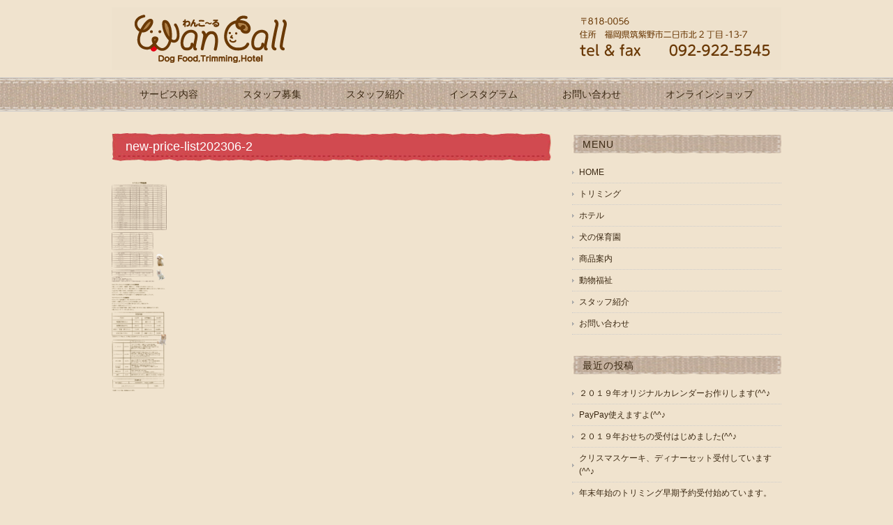

--- FILE ---
content_type: text/html; charset=UTF-8
request_url: https://wan-call.com/trimming/new-price-list202306-2/
body_size: 12027
content:



<!DOCTYPE html>
<html>
<head>
<title>new-price-list202306-2 | WanCallは、トリミング、室内ドッグラン付きのペットホテル、自然食フー ド・オヤツ販売を行っており、 大切な愛犬の心と体の健康を真剣に追及している筑紫野市のペットサロンです。 - WanCallは、トリミング、室内ドッグラン付きのペットホテル、自然食フー ド・オヤツ販売を行っており、 大切な愛犬の心と体の健康を真剣に追及している筑紫野市のペットサロンです。</title>
<meta charset="utf-8">
<meta name="viewport" content="width=device-width, initial-scale=1.0">
<meta name="description" content="new-price-list202306-2 | WanCallは、トリミング、室内ドッグラン付きのペットホテル、自然食フー ド・オヤツ販売を行っており、 大切な愛犬の心と体の健康を真剣に追及している筑紫野市のペットサロンです。 - 愛犬のための自然食ペットフードマルシェ" />
<link rel="stylesheet" href="https://wan-call.com/wp-content/themes/double2chocolate/responsive.css" type="text/css" media="screen, print" />
<link rel="stylesheet" href="https://wan-call.com/wp-content/themes/double2chocolate/style.css" type="text/css" media="screen, print" />
<link rel="alternate" type="application/atom+xml" title="WanCallは、トリミング、室内ドッグラン付きのペットホテル、自然食フー ド・オヤツ販売を行っており、 大切な愛犬の心と体の健康を真剣に追及している筑紫野市のペットサロンです。 Atom Feed" href="https://wan-call.com/feed/atom/" />
<link rel="alternate" type="application/rss+xml" title="WanCallは、トリミング、室内ドッグラン付きのペットホテル、自然食フー ド・オヤツ販売を行っており、 大切な愛犬の心と体の健康を真剣に追及している筑紫野市のペットサロンです。 RSS Feed" href="https://wan-call.com/feed/" />
<!--[if lt IE 9]>
<script src="https://html5shiv.googlecode.com/svn/trunk/html5.js"></script>
<![endif]-->
	<style>img:is([sizes="auto" i], [sizes^="auto," i]) { contain-intrinsic-size: 3000px 1500px }</style>
	
		<!-- All in One SEO 4.8.2 - aioseo.com -->
	<meta name="robots" content="max-image-preview:large" />
	<link rel="canonical" href="https://wan-call.com/trimming/new-price-list202306-2/" />
	<meta name="generator" content="All in One SEO (AIOSEO) 4.8.2" />
		<meta property="og:locale" content="ja_JP" />
		<meta property="og:site_name" content="WanCallは、トリミング、室内ドッグラン付きのペットホテル、自然食フー ド・オヤツ販売を行っており、 大切な愛犬の心と体の健康を真剣に追及している筑紫野市のペットサロンです。 | 愛犬のための自然食ペットフードマルシェ" />
		<meta property="og:type" content="article" />
		<meta property="og:title" content="new-price-list202306-2 | WanCallは、トリミング、室内ドッグラン付きのペットホテル、自然食フー ド・オヤツ販売を行っており、 大切な愛犬の心と体の健康を真剣に追及している筑紫野市のペットサロンです。" />
		<meta property="og:url" content="https://wan-call.com/trimming/new-price-list202306-2/" />
		<meta property="article:published_time" content="2023-06-14T09:19:37+00:00" />
		<meta property="article:modified_time" content="2023-06-14T09:19:37+00:00" />
		<meta name="twitter:card" content="summary" />
		<meta name="twitter:title" content="new-price-list202306-2 | WanCallは、トリミング、室内ドッグラン付きのペットホテル、自然食フー ド・オヤツ販売を行っており、 大切な愛犬の心と体の健康を真剣に追及している筑紫野市のペットサロンです。" />
		<script type="application/ld+json" class="aioseo-schema">
			{"@context":"https:\/\/schema.org","@graph":[{"@type":"BreadcrumbList","@id":"https:\/\/wan-call.com\/trimming\/new-price-list202306-2\/#breadcrumblist","itemListElement":[{"@type":"ListItem","@id":"https:\/\/wan-call.com\/#listItem","position":1,"name":"\u5bb6","item":"https:\/\/wan-call.com\/","nextItem":{"@type":"ListItem","@id":"https:\/\/wan-call.com\/trimming\/new-price-list202306-2\/#listItem","name":"new-price-list202306-2"}},{"@type":"ListItem","@id":"https:\/\/wan-call.com\/trimming\/new-price-list202306-2\/#listItem","position":2,"name":"new-price-list202306-2","previousItem":{"@type":"ListItem","@id":"https:\/\/wan-call.com\/#listItem","name":"\u5bb6"}}]},{"@type":"ItemPage","@id":"https:\/\/wan-call.com\/trimming\/new-price-list202306-2\/#itempage","url":"https:\/\/wan-call.com\/trimming\/new-price-list202306-2\/","name":"new-price-list202306-2 | WanCall\u306f\u3001\u30c8\u30ea\u30df\u30f3\u30b0\u3001\u5ba4\u5185\u30c9\u30c3\u30b0\u30e9\u30f3\u4ed8\u304d\u306e\u30da\u30c3\u30c8\u30db\u30c6\u30eb\u3001\u81ea\u7136\u98df\u30d5\u30fc \u30c9\u30fb\u30aa\u30e4\u30c4\u8ca9\u58f2\u3092\u884c\u3063\u3066\u304a\u308a\u3001 \u5927\u5207\u306a\u611b\u72ac\u306e\u5fc3\u3068\u4f53\u306e\u5065\u5eb7\u3092\u771f\u5263\u306b\u8ffd\u53ca\u3057\u3066\u3044\u308b\u7b51\u7d2b\u91ce\u5e02\u306e\u30da\u30c3\u30c8\u30b5\u30ed\u30f3\u3067\u3059\u3002","inLanguage":"ja","isPartOf":{"@id":"https:\/\/wan-call.com\/#website"},"breadcrumb":{"@id":"https:\/\/wan-call.com\/trimming\/new-price-list202306-2\/#breadcrumblist"},"author":{"@id":"https:\/\/wan-call.com\/blog\/author\/wanwakj59412\/#author"},"creator":{"@id":"https:\/\/wan-call.com\/blog\/author\/wanwakj59412\/#author"},"datePublished":"2023-06-14T18:19:37+09:00","dateModified":"2023-06-14T18:19:37+09:00"},{"@type":"Organization","@id":"https:\/\/wan-call.com\/#organization","name":"WanCall\u306f\u3001\u30c8\u30ea\u30df\u30f3\u30b0\u3001\u5ba4\u5185\u30c9\u30c3\u30b0\u30e9\u30f3\u4ed8\u304d\u306e\u30da\u30c3\u30c8\u30db\u30c6\u30eb\u3001\u81ea\u7136\u98df\u30d5\u30fc \u30c9\u30fb\u30aa\u30e4\u30c4\u8ca9\u58f2\u3092\u884c\u3063\u3066\u304a\u308a\u3001 \u5927\u5207\u306a\u611b\u72ac\u306e\u5fc3\u3068\u4f53\u306e\u5065\u5eb7\u3092\u771f\u5263\u306b\u8ffd\u53ca\u3057\u3066\u3044\u308b\u7b51\u7d2b\u91ce\u5e02\u306e\u30da\u30c3\u30c8\u30b5\u30ed\u30f3\u3067\u3059\u3002","description":"\u611b\u72ac\u306e\u305f\u3081\u306e\u81ea\u7136\u98df\u30da\u30c3\u30c8\u30d5\u30fc\u30c9\u30de\u30eb\u30b7\u30a7","url":"https:\/\/wan-call.com\/"},{"@type":"Person","@id":"https:\/\/wan-call.com\/blog\/author\/wanwakj59412\/#author","url":"https:\/\/wan-call.com\/blog\/author\/wanwakj59412\/","name":"wanwakj59412-","image":{"@type":"ImageObject","@id":"https:\/\/wan-call.com\/trimming\/new-price-list202306-2\/#authorImage","url":"https:\/\/secure.gravatar.com\/avatar\/444bc3aa579eb293bddec14650955264fef54b8cda6b31a050509de1b5d64edf?s=96&d=mm&r=g","width":96,"height":96,"caption":"wanwakj59412-"}},{"@type":"WebSite","@id":"https:\/\/wan-call.com\/#website","url":"https:\/\/wan-call.com\/","name":"WanCall\u306f\u3001\u30c8\u30ea\u30df\u30f3\u30b0\u3001\u5ba4\u5185\u30c9\u30c3\u30b0\u30e9\u30f3\u4ed8\u304d\u306e\u30da\u30c3\u30c8\u30db\u30c6\u30eb\u3001\u81ea\u7136\u98df\u30d5\u30fc \u30c9\u30fb\u30aa\u30e4\u30c4\u8ca9\u58f2\u3092\u884c\u3063\u3066\u304a\u308a\u3001 \u5927\u5207\u306a\u611b\u72ac\u306e\u5fc3\u3068\u4f53\u306e\u5065\u5eb7\u3092\u771f\u5263\u306b\u8ffd\u53ca\u3057\u3066\u3044\u308b\u7b51\u7d2b\u91ce\u5e02\u306e\u30da\u30c3\u30c8\u30b5\u30ed\u30f3\u3067\u3059\u3002","description":"\u611b\u72ac\u306e\u305f\u3081\u306e\u81ea\u7136\u98df\u30da\u30c3\u30c8\u30d5\u30fc\u30c9\u30de\u30eb\u30b7\u30a7","inLanguage":"ja","publisher":{"@id":"https:\/\/wan-call.com\/#organization"}}]}
		</script>
		<!-- All in One SEO -->

<link rel='dns-prefetch' href='//ajax.googleapis.com' />
<link rel='dns-prefetch' href='//fonts.googleapis.com' />
<script type="text/javascript">
/* <![CDATA[ */
window._wpemojiSettings = {"baseUrl":"https:\/\/s.w.org\/images\/core\/emoji\/16.0.1\/72x72\/","ext":".png","svgUrl":"https:\/\/s.w.org\/images\/core\/emoji\/16.0.1\/svg\/","svgExt":".svg","source":{"concatemoji":"https:\/\/wan-call.com\/wp-includes\/js\/wp-emoji-release.min.js?ver=12a4653f86691080b5c40b027d97563e"}};
/*! This file is auto-generated */
!function(s,n){var o,i,e;function c(e){try{var t={supportTests:e,timestamp:(new Date).valueOf()};sessionStorage.setItem(o,JSON.stringify(t))}catch(e){}}function p(e,t,n){e.clearRect(0,0,e.canvas.width,e.canvas.height),e.fillText(t,0,0);var t=new Uint32Array(e.getImageData(0,0,e.canvas.width,e.canvas.height).data),a=(e.clearRect(0,0,e.canvas.width,e.canvas.height),e.fillText(n,0,0),new Uint32Array(e.getImageData(0,0,e.canvas.width,e.canvas.height).data));return t.every(function(e,t){return e===a[t]})}function u(e,t){e.clearRect(0,0,e.canvas.width,e.canvas.height),e.fillText(t,0,0);for(var n=e.getImageData(16,16,1,1),a=0;a<n.data.length;a++)if(0!==n.data[a])return!1;return!0}function f(e,t,n,a){switch(t){case"flag":return n(e,"\ud83c\udff3\ufe0f\u200d\u26a7\ufe0f","\ud83c\udff3\ufe0f\u200b\u26a7\ufe0f")?!1:!n(e,"\ud83c\udde8\ud83c\uddf6","\ud83c\udde8\u200b\ud83c\uddf6")&&!n(e,"\ud83c\udff4\udb40\udc67\udb40\udc62\udb40\udc65\udb40\udc6e\udb40\udc67\udb40\udc7f","\ud83c\udff4\u200b\udb40\udc67\u200b\udb40\udc62\u200b\udb40\udc65\u200b\udb40\udc6e\u200b\udb40\udc67\u200b\udb40\udc7f");case"emoji":return!a(e,"\ud83e\udedf")}return!1}function g(e,t,n,a){var r="undefined"!=typeof WorkerGlobalScope&&self instanceof WorkerGlobalScope?new OffscreenCanvas(300,150):s.createElement("canvas"),o=r.getContext("2d",{willReadFrequently:!0}),i=(o.textBaseline="top",o.font="600 32px Arial",{});return e.forEach(function(e){i[e]=t(o,e,n,a)}),i}function t(e){var t=s.createElement("script");t.src=e,t.defer=!0,s.head.appendChild(t)}"undefined"!=typeof Promise&&(o="wpEmojiSettingsSupports",i=["flag","emoji"],n.supports={everything:!0,everythingExceptFlag:!0},e=new Promise(function(e){s.addEventListener("DOMContentLoaded",e,{once:!0})}),new Promise(function(t){var n=function(){try{var e=JSON.parse(sessionStorage.getItem(o));if("object"==typeof e&&"number"==typeof e.timestamp&&(new Date).valueOf()<e.timestamp+604800&&"object"==typeof e.supportTests)return e.supportTests}catch(e){}return null}();if(!n){if("undefined"!=typeof Worker&&"undefined"!=typeof OffscreenCanvas&&"undefined"!=typeof URL&&URL.createObjectURL&&"undefined"!=typeof Blob)try{var e="postMessage("+g.toString()+"("+[JSON.stringify(i),f.toString(),p.toString(),u.toString()].join(",")+"));",a=new Blob([e],{type:"text/javascript"}),r=new Worker(URL.createObjectURL(a),{name:"wpTestEmojiSupports"});return void(r.onmessage=function(e){c(n=e.data),r.terminate(),t(n)})}catch(e){}c(n=g(i,f,p,u))}t(n)}).then(function(e){for(var t in e)n.supports[t]=e[t],n.supports.everything=n.supports.everything&&n.supports[t],"flag"!==t&&(n.supports.everythingExceptFlag=n.supports.everythingExceptFlag&&n.supports[t]);n.supports.everythingExceptFlag=n.supports.everythingExceptFlag&&!n.supports.flag,n.DOMReady=!1,n.readyCallback=function(){n.DOMReady=!0}}).then(function(){return e}).then(function(){var e;n.supports.everything||(n.readyCallback(),(e=n.source||{}).concatemoji?t(e.concatemoji):e.wpemoji&&e.twemoji&&(t(e.twemoji),t(e.wpemoji)))}))}((window,document),window._wpemojiSettings);
/* ]]> */
</script>
<style id='wp-emoji-styles-inline-css' type='text/css'>

	img.wp-smiley, img.emoji {
		display: inline !important;
		border: none !important;
		box-shadow: none !important;
		height: 1em !important;
		width: 1em !important;
		margin: 0 0.07em !important;
		vertical-align: -0.1em !important;
		background: none !important;
		padding: 0 !important;
	}
</style>
<link rel='stylesheet' id='wp-block-library-css' href='https://wan-call.com/wp-includes/css/dist/block-library/style.min.css?ver=12a4653f86691080b5c40b027d97563e' type='text/css' media='all' />
<style id='classic-theme-styles-inline-css' type='text/css'>
/*! This file is auto-generated */
.wp-block-button__link{color:#fff;background-color:#32373c;border-radius:9999px;box-shadow:none;text-decoration:none;padding:calc(.667em + 2px) calc(1.333em + 2px);font-size:1.125em}.wp-block-file__button{background:#32373c;color:#fff;text-decoration:none}
</style>
<style id='global-styles-inline-css' type='text/css'>
:root{--wp--preset--aspect-ratio--square: 1;--wp--preset--aspect-ratio--4-3: 4/3;--wp--preset--aspect-ratio--3-4: 3/4;--wp--preset--aspect-ratio--3-2: 3/2;--wp--preset--aspect-ratio--2-3: 2/3;--wp--preset--aspect-ratio--16-9: 16/9;--wp--preset--aspect-ratio--9-16: 9/16;--wp--preset--color--black: #000000;--wp--preset--color--cyan-bluish-gray: #abb8c3;--wp--preset--color--white: #ffffff;--wp--preset--color--pale-pink: #f78da7;--wp--preset--color--vivid-red: #cf2e2e;--wp--preset--color--luminous-vivid-orange: #ff6900;--wp--preset--color--luminous-vivid-amber: #fcb900;--wp--preset--color--light-green-cyan: #7bdcb5;--wp--preset--color--vivid-green-cyan: #00d084;--wp--preset--color--pale-cyan-blue: #8ed1fc;--wp--preset--color--vivid-cyan-blue: #0693e3;--wp--preset--color--vivid-purple: #9b51e0;--wp--preset--gradient--vivid-cyan-blue-to-vivid-purple: linear-gradient(135deg,rgba(6,147,227,1) 0%,rgb(155,81,224) 100%);--wp--preset--gradient--light-green-cyan-to-vivid-green-cyan: linear-gradient(135deg,rgb(122,220,180) 0%,rgb(0,208,130) 100%);--wp--preset--gradient--luminous-vivid-amber-to-luminous-vivid-orange: linear-gradient(135deg,rgba(252,185,0,1) 0%,rgba(255,105,0,1) 100%);--wp--preset--gradient--luminous-vivid-orange-to-vivid-red: linear-gradient(135deg,rgba(255,105,0,1) 0%,rgb(207,46,46) 100%);--wp--preset--gradient--very-light-gray-to-cyan-bluish-gray: linear-gradient(135deg,rgb(238,238,238) 0%,rgb(169,184,195) 100%);--wp--preset--gradient--cool-to-warm-spectrum: linear-gradient(135deg,rgb(74,234,220) 0%,rgb(151,120,209) 20%,rgb(207,42,186) 40%,rgb(238,44,130) 60%,rgb(251,105,98) 80%,rgb(254,248,76) 100%);--wp--preset--gradient--blush-light-purple: linear-gradient(135deg,rgb(255,206,236) 0%,rgb(152,150,240) 100%);--wp--preset--gradient--blush-bordeaux: linear-gradient(135deg,rgb(254,205,165) 0%,rgb(254,45,45) 50%,rgb(107,0,62) 100%);--wp--preset--gradient--luminous-dusk: linear-gradient(135deg,rgb(255,203,112) 0%,rgb(199,81,192) 50%,rgb(65,88,208) 100%);--wp--preset--gradient--pale-ocean: linear-gradient(135deg,rgb(255,245,203) 0%,rgb(182,227,212) 50%,rgb(51,167,181) 100%);--wp--preset--gradient--electric-grass: linear-gradient(135deg,rgb(202,248,128) 0%,rgb(113,206,126) 100%);--wp--preset--gradient--midnight: linear-gradient(135deg,rgb(2,3,129) 0%,rgb(40,116,252) 100%);--wp--preset--font-size--small: 13px;--wp--preset--font-size--medium: 20px;--wp--preset--font-size--large: 36px;--wp--preset--font-size--x-large: 42px;--wp--preset--spacing--20: 0.44rem;--wp--preset--spacing--30: 0.67rem;--wp--preset--spacing--40: 1rem;--wp--preset--spacing--50: 1.5rem;--wp--preset--spacing--60: 2.25rem;--wp--preset--spacing--70: 3.38rem;--wp--preset--spacing--80: 5.06rem;--wp--preset--shadow--natural: 6px 6px 9px rgba(0, 0, 0, 0.2);--wp--preset--shadow--deep: 12px 12px 50px rgba(0, 0, 0, 0.4);--wp--preset--shadow--sharp: 6px 6px 0px rgba(0, 0, 0, 0.2);--wp--preset--shadow--outlined: 6px 6px 0px -3px rgba(255, 255, 255, 1), 6px 6px rgba(0, 0, 0, 1);--wp--preset--shadow--crisp: 6px 6px 0px rgba(0, 0, 0, 1);}:where(.is-layout-flex){gap: 0.5em;}:where(.is-layout-grid){gap: 0.5em;}body .is-layout-flex{display: flex;}.is-layout-flex{flex-wrap: wrap;align-items: center;}.is-layout-flex > :is(*, div){margin: 0;}body .is-layout-grid{display: grid;}.is-layout-grid > :is(*, div){margin: 0;}:where(.wp-block-columns.is-layout-flex){gap: 2em;}:where(.wp-block-columns.is-layout-grid){gap: 2em;}:where(.wp-block-post-template.is-layout-flex){gap: 1.25em;}:where(.wp-block-post-template.is-layout-grid){gap: 1.25em;}.has-black-color{color: var(--wp--preset--color--black) !important;}.has-cyan-bluish-gray-color{color: var(--wp--preset--color--cyan-bluish-gray) !important;}.has-white-color{color: var(--wp--preset--color--white) !important;}.has-pale-pink-color{color: var(--wp--preset--color--pale-pink) !important;}.has-vivid-red-color{color: var(--wp--preset--color--vivid-red) !important;}.has-luminous-vivid-orange-color{color: var(--wp--preset--color--luminous-vivid-orange) !important;}.has-luminous-vivid-amber-color{color: var(--wp--preset--color--luminous-vivid-amber) !important;}.has-light-green-cyan-color{color: var(--wp--preset--color--light-green-cyan) !important;}.has-vivid-green-cyan-color{color: var(--wp--preset--color--vivid-green-cyan) !important;}.has-pale-cyan-blue-color{color: var(--wp--preset--color--pale-cyan-blue) !important;}.has-vivid-cyan-blue-color{color: var(--wp--preset--color--vivid-cyan-blue) !important;}.has-vivid-purple-color{color: var(--wp--preset--color--vivid-purple) !important;}.has-black-background-color{background-color: var(--wp--preset--color--black) !important;}.has-cyan-bluish-gray-background-color{background-color: var(--wp--preset--color--cyan-bluish-gray) !important;}.has-white-background-color{background-color: var(--wp--preset--color--white) !important;}.has-pale-pink-background-color{background-color: var(--wp--preset--color--pale-pink) !important;}.has-vivid-red-background-color{background-color: var(--wp--preset--color--vivid-red) !important;}.has-luminous-vivid-orange-background-color{background-color: var(--wp--preset--color--luminous-vivid-orange) !important;}.has-luminous-vivid-amber-background-color{background-color: var(--wp--preset--color--luminous-vivid-amber) !important;}.has-light-green-cyan-background-color{background-color: var(--wp--preset--color--light-green-cyan) !important;}.has-vivid-green-cyan-background-color{background-color: var(--wp--preset--color--vivid-green-cyan) !important;}.has-pale-cyan-blue-background-color{background-color: var(--wp--preset--color--pale-cyan-blue) !important;}.has-vivid-cyan-blue-background-color{background-color: var(--wp--preset--color--vivid-cyan-blue) !important;}.has-vivid-purple-background-color{background-color: var(--wp--preset--color--vivid-purple) !important;}.has-black-border-color{border-color: var(--wp--preset--color--black) !important;}.has-cyan-bluish-gray-border-color{border-color: var(--wp--preset--color--cyan-bluish-gray) !important;}.has-white-border-color{border-color: var(--wp--preset--color--white) !important;}.has-pale-pink-border-color{border-color: var(--wp--preset--color--pale-pink) !important;}.has-vivid-red-border-color{border-color: var(--wp--preset--color--vivid-red) !important;}.has-luminous-vivid-orange-border-color{border-color: var(--wp--preset--color--luminous-vivid-orange) !important;}.has-luminous-vivid-amber-border-color{border-color: var(--wp--preset--color--luminous-vivid-amber) !important;}.has-light-green-cyan-border-color{border-color: var(--wp--preset--color--light-green-cyan) !important;}.has-vivid-green-cyan-border-color{border-color: var(--wp--preset--color--vivid-green-cyan) !important;}.has-pale-cyan-blue-border-color{border-color: var(--wp--preset--color--pale-cyan-blue) !important;}.has-vivid-cyan-blue-border-color{border-color: var(--wp--preset--color--vivid-cyan-blue) !important;}.has-vivid-purple-border-color{border-color: var(--wp--preset--color--vivid-purple) !important;}.has-vivid-cyan-blue-to-vivid-purple-gradient-background{background: var(--wp--preset--gradient--vivid-cyan-blue-to-vivid-purple) !important;}.has-light-green-cyan-to-vivid-green-cyan-gradient-background{background: var(--wp--preset--gradient--light-green-cyan-to-vivid-green-cyan) !important;}.has-luminous-vivid-amber-to-luminous-vivid-orange-gradient-background{background: var(--wp--preset--gradient--luminous-vivid-amber-to-luminous-vivid-orange) !important;}.has-luminous-vivid-orange-to-vivid-red-gradient-background{background: var(--wp--preset--gradient--luminous-vivid-orange-to-vivid-red) !important;}.has-very-light-gray-to-cyan-bluish-gray-gradient-background{background: var(--wp--preset--gradient--very-light-gray-to-cyan-bluish-gray) !important;}.has-cool-to-warm-spectrum-gradient-background{background: var(--wp--preset--gradient--cool-to-warm-spectrum) !important;}.has-blush-light-purple-gradient-background{background: var(--wp--preset--gradient--blush-light-purple) !important;}.has-blush-bordeaux-gradient-background{background: var(--wp--preset--gradient--blush-bordeaux) !important;}.has-luminous-dusk-gradient-background{background: var(--wp--preset--gradient--luminous-dusk) !important;}.has-pale-ocean-gradient-background{background: var(--wp--preset--gradient--pale-ocean) !important;}.has-electric-grass-gradient-background{background: var(--wp--preset--gradient--electric-grass) !important;}.has-midnight-gradient-background{background: var(--wp--preset--gradient--midnight) !important;}.has-small-font-size{font-size: var(--wp--preset--font-size--small) !important;}.has-medium-font-size{font-size: var(--wp--preset--font-size--medium) !important;}.has-large-font-size{font-size: var(--wp--preset--font-size--large) !important;}.has-x-large-font-size{font-size: var(--wp--preset--font-size--x-large) !important;}
:where(.wp-block-post-template.is-layout-flex){gap: 1.25em;}:where(.wp-block-post-template.is-layout-grid){gap: 1.25em;}
:where(.wp-block-columns.is-layout-flex){gap: 2em;}:where(.wp-block-columns.is-layout-grid){gap: 2em;}
:root :where(.wp-block-pullquote){font-size: 1.5em;line-height: 1.6;}
</style>
<style id='akismet-widget-style-inline-css' type='text/css'>

			.a-stats {
				--akismet-color-mid-green: #357b49;
				--akismet-color-white: #fff;
				--akismet-color-light-grey: #f6f7f7;

				max-width: 350px;
				width: auto;
			}

			.a-stats * {
				all: unset;
				box-sizing: border-box;
			}

			.a-stats strong {
				font-weight: 600;
			}

			.a-stats a.a-stats__link,
			.a-stats a.a-stats__link:visited,
			.a-stats a.a-stats__link:active {
				background: var(--akismet-color-mid-green);
				border: none;
				box-shadow: none;
				border-radius: 8px;
				color: var(--akismet-color-white);
				cursor: pointer;
				display: block;
				font-family: -apple-system, BlinkMacSystemFont, 'Segoe UI', 'Roboto', 'Oxygen-Sans', 'Ubuntu', 'Cantarell', 'Helvetica Neue', sans-serif;
				font-weight: 500;
				padding: 12px;
				text-align: center;
				text-decoration: none;
				transition: all 0.2s ease;
			}

			/* Extra specificity to deal with TwentyTwentyOne focus style */
			.widget .a-stats a.a-stats__link:focus {
				background: var(--akismet-color-mid-green);
				color: var(--akismet-color-white);
				text-decoration: none;
			}

			.a-stats a.a-stats__link:hover {
				filter: brightness(110%);
				box-shadow: 0 4px 12px rgba(0, 0, 0, 0.06), 0 0 2px rgba(0, 0, 0, 0.16);
			}

			.a-stats .count {
				color: var(--akismet-color-white);
				display: block;
				font-size: 1.5em;
				line-height: 1.4;
				padding: 0 13px;
				white-space: nowrap;
			}
		
</style>
<link rel='stylesheet' id='tablepress-default-css' href='https://wan-call.com/wp-content/tablepress-combined.min.css?ver=20' type='text/css' media='all' />
<link rel='stylesheet' id='mm-compiled-options-mobmenu-css' href='https://wan-call.com/wp-content/uploads/dynamic-mobmenu.css?ver=2.8.7-660' type='text/css' media='all' />
<link rel='stylesheet' id='mm-google-webfont-dosis-css' href='//fonts.googleapis.com/css?family=Dosis%3Ainherit%2C400&#038;subset=latin%2Clatin-ext&#038;ver=6.8.3' type='text/css' media='all' />
<link rel='stylesheet' id='elementor-frontend-css' href='https://wan-call.com/wp-content/plugins/elementor/assets/css/frontend.min.css?ver=3.28.4' type='text/css' media='all' />
<link rel='stylesheet' id='eael-general-css' href='https://wan-call.com/wp-content/plugins/essential-addons-for-elementor-lite/assets/front-end/css/view/general.min.css?ver=6.1.12' type='text/css' media='all' />
<link rel='stylesheet' id='cssmobmenu-icons-css' href='https://wan-call.com/wp-content/plugins/mobile-menu/includes/css/mobmenu-icons.css?ver=12a4653f86691080b5c40b027d97563e' type='text/css' media='all' />
<link rel='stylesheet' id='cssmobmenu-css' href='https://wan-call.com/wp-content/plugins/mobile-menu/includes/css/mobmenu.css?ver=2.8.7' type='text/css' media='all' />
<script type="text/javascript" src="https://ajax.googleapis.com/ajax/libs/jquery/1.7.1/jquery.min.js?ver=1.7.1" id="jquery-js"></script>
<script type="text/javascript" src="https://wan-call.com/wp-content/plugins/mobile-menu/includes/js/mobmenu.js?ver=2.8.7" id="mobmenujs-js"></script>
<link rel="https://api.w.org/" href="https://wan-call.com/wp-json/" /><link rel="alternate" title="JSON" type="application/json" href="https://wan-call.com/wp-json/wp/v2/media/2360" /><link rel="alternate" title="oEmbed (JSON)" type="application/json+oembed" href="https://wan-call.com/wp-json/oembed/1.0/embed?url=https%3A%2F%2Fwan-call.com%2Ftrimming%2Fnew-price-list202306-2%2F" />
<link rel="alternate" title="oEmbed (XML)" type="text/xml+oembed" href="https://wan-call.com/wp-json/oembed/1.0/embed?url=https%3A%2F%2Fwan-call.com%2Ftrimming%2Fnew-price-list202306-2%2F&#038;format=xml" />
<meta name="generator" content="Elementor 3.28.4; features: additional_custom_breakpoints, e_local_google_fonts; settings: css_print_method-external, google_font-enabled, font_display-auto">
			<style>
				.e-con.e-parent:nth-of-type(n+4):not(.e-lazyloaded):not(.e-no-lazyload),
				.e-con.e-parent:nth-of-type(n+4):not(.e-lazyloaded):not(.e-no-lazyload) * {
					background-image: none !important;
				}
				@media screen and (max-height: 1024px) {
					.e-con.e-parent:nth-of-type(n+3):not(.e-lazyloaded):not(.e-no-lazyload),
					.e-con.e-parent:nth-of-type(n+3):not(.e-lazyloaded):not(.e-no-lazyload) * {
						background-image: none !important;
					}
				}
				@media screen and (max-height: 640px) {
					.e-con.e-parent:nth-of-type(n+2):not(.e-lazyloaded):not(.e-no-lazyload),
					.e-con.e-parent:nth-of-type(n+2):not(.e-lazyloaded):not(.e-no-lazyload) * {
						background-image: none !important;
					}
				}
			</style>
			<style type="text/css" id="custom-background-css">
body.custom-background { background-color: #f0e3ce; }
</style>
			<style type="text/css" id="wp-custom-css">
			.cform th {
	font-size: 14px;
	width: 40%; /*変なところで改行される場合はここの数字を変更します。*/
	border-bottom: solid 1px #d6d6d6;
	padding: 10px 0 10px 15px;
	font-weight: normal;
}

.cform td {
	font-size: 14px;
	line-height: 150%;
	border-bottom: solid 1px #d6d6d6;
	padding: 10px 5px;
}

.cform {
	width: 100%;
	margin: auto;
}

.cform [type=submit] {
	display: inline-block;
	font-size: 20px;
	padding: 10px 30px;
	text-decoration: none;
	background: #ff8f00;
	color: #FFF;
	border-bottom: solid 4px #B17C00;
	border-radius: 3px;
}

.cform option,
.cform textarea,
.cform input[type=text],
.cform input[type=email],
.cform input[type=search],
.cform input[type=url] {
	width: 100%;
}

.cform input[type=mwform-tel-field] {
	width: 30%;
}

	
.required-srt {
	font-size: 8pt;
	padding: 5px;
	background: #ce0000;
	color: #fff;
	border-radius: 3px;
	margin-left: 10px;
	vertical-align: middle;
}
		</style>
		<script type="text/javascript" src="https://wan-call.com/wp-content/themes/double2chocolate/jquery/scrolltopcontrol.js"></script>
<script src="https://wan-call.com/wp-content/themes/double2chocolate/jquery/jquery.cycle2.js" type="text/javascript"></script>
<script src="https://wan-call.com/wp-content/themes/double2chocolate/jquery/jquery.cycle2.carousel.js" type="text/javascript"></script>
<script type="text/javascript">
 $().ready(function() {
   $(document).ready(
     function(){
     $("a img").hover(function(){
     $(this).fadeTo(200, 0.8);
     },function(){
     $(this).fadeTo(300, 1.0);
     });
   });
 });
</script>
</head>

<body data-rsssl=1 class="attachment wp-singular attachment-template-default attachmentid-2360 attachment-png custom-background wp-theme-double2chocolate mob-menu-slideout elementor-default elementor-kit-2076">

<!-- ヘッダー -->
<header id="header">

<!-- ヘッダー中身 -->    
<div class="header-inner">

<!-- ロゴ -->
<h1 class="logo">
<a href="https://wan-call.com" title="WanCallは、トリミング、室内ドッグラン付きのペットホテル、自然食フー ド・オヤツ販売を行っており、 大切な愛犬の心と体の健康を真剣に追及している筑紫野市のペットサロンです。"><img src="https://wan-call.com/wp-content/uploads/2015/10/logo2-3.png" alt="WanCallは、トリミング、室内ドッグラン付きのペットホテル、自然食フー ド・オヤツ販売を行っており、 大切な愛犬の心と体の健康を真剣に追及している筑紫野市のペットサロンです。"/></a>
</h1>
<!-- / ロゴ -->

</div>    
<!-- / ヘッダー中身 -->    

</header>
<!-- / ヘッダー -->  
<div class="clear"></div>


<!-- トップナビゲーション -->
<nav id="nav" class="main-navigation" role="navigation">
<div class="menu-topnav-container"><ul id="menu-topnav" class="nav-menu"><li id="menu-item-1900" class="menu-item menu-item-type-custom menu-item-object-custom menu-item-has-children menu-item-1900"><a>サービス内容</a>
<ul class="sub-menu">
	<li id="menu-item-1260" class="menu-item menu-item-type-post_type menu-item-object-page menu-item-1260"><a href="https://wan-call.com/trimming/">トリミング</a></li>
	<li id="menu-item-1259" class="menu-item menu-item-type-post_type menu-item-object-page menu-item-1259"><a href="https://wan-call.com/hotel/">ホテル</a></li>
	<li id="menu-item-1765" class="menu-item menu-item-type-post_type menu-item-object-page menu-item-1765"><a href="https://wan-call.com/hoikuen/">犬の保育園</a></li>
	<li id="menu-item-1257" class="menu-item menu-item-type-post_type menu-item-object-page menu-item-1257"><a href="https://wan-call.com/goods/">商品案内</a></li>
	<li id="menu-item-1973" class="menu-item menu-item-type-post_type menu-item-object-page menu-item-1973"><a href="https://wan-call.com/petsitter/">ペットシッター</a></li>
</ul>
</li>
<li id="menu-item-2027" class="menu-item menu-item-type-post_type menu-item-object-page menu-item-2027"><a href="https://wan-call.com/recruit/">スタッフ募集</a></li>
<li id="menu-item-1814" class="menu-item menu-item-type-post_type menu-item-object-page menu-item-1814"><a href="https://wan-call.com/staff/">スタッフ紹介</a></li>
<li id="menu-item-1905" class="menu-item menu-item-type-custom menu-item-object-custom menu-item-1905"><a target="_blank" href="https://www.instagram.com/wan.call/">インスタグラム</a></li>
<li id="menu-item-1256" class="menu-item menu-item-type-post_type menu-item-object-page menu-item-1256"><a href="https://wan-call.com/contact/">お問い合わせ</a></li>
<li id="menu-item-1972" class="menu-item menu-item-type-custom menu-item-object-custom menu-item-1972"><a target="_blank" href="https://wancall.official.ec/">オンラインショップ</a></li>
</ul></div></nav>

<!-- / トップナビゲーション -->
<div class="clear"></div>  

<!-- 全体warapper -->
<div class="wrapper">

<!-- メインwrap -->
<div id="main">


<!-- コンテンツブロック -->
<div class="row">


<!-- 本文エリア -->
<article class="twothird">


<h2 class="pagetitle">new-price-list202306-2</h2>

<p class="attachment"><a href='https://wan-call.com/wp-content/uploads/2023/06/new-price-list202306-2.png'><img decoding="async" width="79" height="300" src="https://wan-call.com/wp-content/uploads/2023/06/new-price-list202306-2-79x300.png" class="attachment-medium size-medium" alt="" srcset="https://wan-call.com/wp-content/uploads/2023/06/new-price-list202306-2-79x300.png 79w, https://wan-call.com/wp-content/uploads/2023/06/new-price-list202306-2-269x1024.png 269w, https://wan-call.com/wp-content/uploads/2023/06/new-price-list202306-2-403x1536.png 403w, https://wan-call.com/wp-content/uploads/2023/06/new-price-list202306-2-538x2048.png 538w, https://wan-call.com/wp-content/uploads/2023/06/new-price-list202306-2.png 621w" sizes="(max-width: 79px) 100vw, 79px" /></a></p>


</article>
<!-- / 本文エリア -->


<!-- サイドエリア -->
<article class="third">

<!-- サイドバー -->
<div id="sidebar">

<div id="sidebox">
<div id="nav_menu-5" class="widget widget_nav_menu"><div class="sidebar-title">MENU</div><div class="menu-%e3%82%b5%e3%82%a4%e3%83%89%e3%83%a1%e3%83%8b%e3%83%a5%e3%83%bc-container"><ul id="menu-%e3%82%b5%e3%82%a4%e3%83%89%e3%83%a1%e3%83%8b%e3%83%a5%e3%83%bc" class="menu"><li id="menu-item-573" class="menu-item menu-item-type-post_type menu-item-object-page menu-item-home menu-item-573"><a href="https://wan-call.com/">HOME</a></li>
<li id="menu-item-578" class="menu-item menu-item-type-post_type menu-item-object-page menu-item-578"><a href="https://wan-call.com/trimming/">トリミング</a></li>
<li id="menu-item-577" class="menu-item menu-item-type-post_type menu-item-object-page menu-item-577"><a href="https://wan-call.com/hotel/">ホテル</a></li>
<li id="menu-item-1901" class="menu-item menu-item-type-post_type menu-item-object-page menu-item-1901"><a href="https://wan-call.com/hoikuen/">犬の保育園</a></li>
<li id="menu-item-575" class="menu-item menu-item-type-post_type menu-item-object-page menu-item-575"><a href="https://wan-call.com/goods/">商品案内</a></li>
<li id="menu-item-576" class="menu-item menu-item-type-post_type menu-item-object-page menu-item-576"><a href="https://wan-call.com/?page_id=27">動物福祉</a></li>
<li id="menu-item-1902" class="menu-item menu-item-type-post_type menu-item-object-page menu-item-1902"><a href="https://wan-call.com/staff/">スタッフ紹介</a></li>
<li id="menu-item-574" class="menu-item menu-item-type-post_type menu-item-object-page menu-item-574"><a href="https://wan-call.com/contact/">お問い合わせ</a></li>
</ul></div></div>
		<div id="recent-posts-3" class="widget widget_recent_entries">
		<div class="sidebar-title">最近の投稿</div>
		<ul>
											<li>
					<a href="https://wan-call.com/blog/%ef%bc%92%ef%bc%90%ef%bc%91%ef%bc%99%e5%b9%b4%e3%82%aa%e3%83%aa%e3%82%b8%e3%83%8a%e3%83%ab%e3%82%ab%e3%83%ac%e3%83%b3%e3%83%80%e3%83%bc%e3%81%8a%e4%bd%9c%e3%82%8a%e3%81%97%e3%81%be%e3%81%99/">２０１９年オリジナルカレンダーお作りします(^^♪</a>
									</li>
											<li>
					<a href="https://wan-call.com/blog/paypay%e4%bd%bf%e3%81%88%e3%81%be%e3%81%99%e3%82%88%e2%99%aa/">PayPay使えますよ(^^♪</a>
									</li>
											<li>
					<a href="https://wan-call.com/blog/%ef%bc%92%ef%bc%90%ef%bc%91%ef%bc%99%e5%b9%b4%e3%81%8a%e3%81%9b%e3%81%a1%e3%81%ae%e5%8f%97%e4%bb%98%e3%81%af%e3%81%98%e3%82%81%e3%81%be%e3%81%97%e3%81%9f%e2%99%aa/">２０１９年おせちの受付はじめました(^^♪</a>
									</li>
											<li>
					<a href="https://wan-call.com/blog/%e3%82%af%e3%83%aa%e3%82%b9%e3%83%9e%e3%82%b9%e3%82%b1%e3%83%bc%e3%82%ad%e3%80%81%e3%83%87%e3%82%a3%e3%83%8a%e3%83%bc%e3%82%bb%e3%83%83%e3%83%88%e5%8f%97%e4%bb%98%e3%81%97%e3%81%a6%e3%81%84%e3%81%be/">クリスマスケーキ、ディナーセット受付しています(^^♪</a>
									</li>
											<li>
					<a href="https://wan-call.com/blog/%e5%b9%b4%e6%9c%ab%e5%b9%b4%e5%a7%8b%e3%81%ae%e3%83%88%e3%83%aa%e3%83%9f%e3%83%b3%e3%82%b0%e6%97%a9%e6%9c%9f%e4%ba%88%e7%b4%84%e5%8f%97%e4%bb%98%e5%a7%8b%e3%82%81%e3%81%a6%e3%81%84%e3%81%be%e3%81%99/">年末年始のトリミング早期予約受付始めています。</a>
									</li>
											<li>
					<a href="https://wan-call.com/blog/%e5%b9%b4%e6%9c%ab%e5%b9%b4%e5%a7%8b%e3%81%ae%e5%96%b6%e6%a5%ad%e6%99%82%e9%96%93%e3%81%ae%e3%81%8a%e7%9f%a5%e3%82%89%e3%81%9b/">年末年始の営業時間のお知らせ</a>
									</li>
											<li>
					<a href="https://wan-call.com/blog/%e3%82%af%e3%83%aa%e3%82%b9%e3%83%9e%e3%82%b9%e3%82%a4%e3%83%99%e3%83%b3%e3%83%88%e5%a7%8b%e3%81%be%e3%82%8a%e3%81%be%e3%81%99v/">クリスマスイベント始まります(*^^)v</a>
									</li>
											<li>
					<a href="https://wan-call.com/blog/%e3%82%aa%e3%83%aa%e3%82%b8%e3%83%8a%e3%83%ab%e3%83%95%e3%83%bc%e3%83%89%e3%83%9c%e3%83%bc%e3%83%ab%e5%a7%8b%e3%82%81%e3%81%be%e3%81%97%e3%81%9fv/">オリジナルフードボール始めました(^^)v</a>
									</li>
											<li>
					<a href="https://wan-call.com/blog/%e4%bf%9d%e8%82%b2%e5%9c%92%e5%a7%8b%e3%82%81%e3%81%be%e3%81%99%ef%bc%81/">保育園始めます！</a>
									</li>
											<li>
					<a href="https://wan-call.com/blog/%e5%b9%b4%e6%9c%ab%e5%b9%b4%e5%a7%8b%e3%81%ae%e3%81%8a%e7%9f%a5%e3%82%89%e3%81%9b/">年末年始のお知らせ</a>
									</li>
					</ul>

		</div></div>

</div>
<!-- /  サイドバー  -->
</article>
<!-- / サイドエリア -->


</div>
<!-- / コンテンツブロック -->


</div>
<!-- / メインwrap -->

</div>
<!-- / 全体wrapper -->

<!-- フッターエリア -->
<footer id="footer">
<div class="footer-inner">

<!-- フッターウィジェット -->
<div class="row">
<article class="third">
<div id="topbox">
</div>
</article>
<article class="third">
<div id="topbox">
</div>
</article>
<article class="third">
<div id="topbox">
<div id="text-2" class="widget widget_text"><div class="sidebar-title">Wan Call -わんこーる-</div>			<div class="textwidget">〒818-0056<br>
住所　福岡県筑紫野市二日市北2丁目-13-7<br>
・国道3号線君畑交差点より徒歩6分<br>
・西鉄二日市駅より徒歩8分<br>
・九州労働金庫筑紫支店（ろうきん）さん真向かい<br>
<a href="https://www.google.co.jp/maps/place/%E7%A6%8F%E5%B2%A1%E7%9C%8C%E7%AD%91%E7%B4%AB%E9%87%8E%E5%B8%82%E4%BA%8C%E6%97%A5%E5%B8%82%E5%8C%97%EF%BC%92%E4%B8%81%E7%9B%AE%EF%BC%91%EF%BC%93%E2%88%92%EF%BC%97/@33.5046056,130.5224453,17z/data=!3m1!4b1!4m2!3m1!1s0x35419bcf827031b7:0x6edcb20a0e06105d" target="_blank">→アクセスはこちら</a><br>
<font size="+1">tel & fax　　<a href="tel:0929225545">092-922-5545</a></font><br>
営業時間　　9:30～19:00<br>
定休日　　年中無休<br></div>
		</div></div>
</article>
</div>
<!-- / フッターウィジェット -->
<div class="clear"></div>

<div id="sociallink">
<!-- Facebookアイコン -->
<a href="https://www.facebook.com/wancall156" target="_blank" title="Facebook"><img src="https://wan-call.com/wp-content/themes/double2chocolate/images/ic_foot_facebook.gif" alt="Facebook" style="margin-right:10px" /></a>
<!-- / Facebookアイコン -->
<!-- RSSアイコン -->
<a href="https://wan-call.com/feed/" target="_blank" title="RSS Feed"><img src="https://wan-call.com/wp-content/themes/double2chocolate/images/ic_foot_rss.gif" alt="RSS Feed" /></a>
<!-- / RSSアイコン -->
</div>

<!-- コピーライト表示 -->
<div id="copyright">
© WanCallは、トリミング、室内ドッグラン付きのペットホテル、自然食フー ド・オヤツ販売を行っており、 大切な愛犬の心と体の健康を真剣に追及している筑紫野市のペットサロンです。. all rights reserved. 
</div>
<!-- /コピーライト表示 -->

</div>
</footer>
<!-- / フッターエリア -->

<script type="speculationrules">
{"prefetch":[{"source":"document","where":{"and":[{"href_matches":"\/*"},{"not":{"href_matches":["\/wp-*.php","\/wp-admin\/*","\/wp-content\/uploads\/*","\/wp-content\/*","\/wp-content\/plugins\/*","\/wp-content\/themes\/double2chocolate\/*","\/*\\?(.+)"]}},{"not":{"selector_matches":"a[rel~=\"nofollow\"]"}},{"not":{"selector_matches":".no-prefetch, .no-prefetch a"}}]},"eagerness":"conservative"}]}
</script>
<div class="mobmenu-overlay"></div><div class="mob-menu-header-holder mobmenu"  data-menu-display="mob-menu-slideout" data-open-icon="down-open" data-close-icon="up-open"><div class="mob-menu-logo-holder"><a href="https://wan-call.com" class="headertext"><img class="mob-standard-logo" height="0"  src="https://wan-call.com/wp-content/uploads/2018/11/wancall_logo.png"  alt="WanCallは、トリミング、室内ドッグラン付きのペットホテル、自然食フー ド・オヤツ販売を行っており、 大切な愛犬の心と体の健康を真剣に追及している筑紫野市のペットサロンです。"><img class="mob-retina-logo" src=""  alt="Logo Header Menu"></a></div><div class="mobmenur-container"><a href="#" class="mobmenu-right-bt mobmenu-trigger-action" data-panel-target="mobmenu-right-panel" aria-label="Right Menu Button"><i class="mob-icon-menu mob-menu-icon"></i><i class="mob-icon-cancel-1 mob-cancel-button"></i></a></div></div>				<div class="mobmenu-right-alignment mobmenu-panel mobmenu-right-panel  ">
				<a href="#" class="mobmenu-right-bt" aria-label="Right Menu Button"><i class="mob-icon-cancel-1 mob-cancel-button"></i></a>
					<div class="mobmenu-content">
			<div class="menu-topnav-container"><ul id="mobmenuright" class="wp-mobile-menu" role="menubar" aria-label="Main navigation for mobile devices"><li role="none"  class="menu-item menu-item-type-custom menu-item-object-custom menu-item-has-children menu-item-1900"><a role="menuitem" class="">サービス内容</a>
<ul  role='menu' class="sub-menu ">
	<li role="none"  class="menu-item menu-item-type-post_type menu-item-object-page menu-item-1260"><a href="https://wan-call.com/trimming/" role="menuitem" class="">トリミング</a></li>	<li role="none"  class="menu-item menu-item-type-post_type menu-item-object-page menu-item-1259"><a href="https://wan-call.com/hotel/" role="menuitem" class="">ホテル</a></li>	<li role="none"  class="menu-item menu-item-type-post_type menu-item-object-page menu-item-1765"><a href="https://wan-call.com/hoikuen/" role="menuitem" class="">犬の保育園</a></li>	<li role="none"  class="menu-item menu-item-type-post_type menu-item-object-page menu-item-1257"><a href="https://wan-call.com/goods/" role="menuitem" class="">商品案内</a></li>	<li role="none"  class="menu-item menu-item-type-post_type menu-item-object-page menu-item-1973"><a href="https://wan-call.com/petsitter/" role="menuitem" class="">ペットシッター</a></li></ul>
</li><li role="none"  class="menu-item menu-item-type-post_type menu-item-object-page menu-item-2027"><a href="https://wan-call.com/recruit/" role="menuitem" class="">スタッフ募集</a></li><li role="none"  class="menu-item menu-item-type-post_type menu-item-object-page menu-item-1814"><a href="https://wan-call.com/staff/" role="menuitem" class="">スタッフ紹介</a></li><li role="none"  class="menu-item menu-item-type-custom menu-item-object-custom menu-item-1905"><a target="_blank" href="https://www.instagram.com/wan.call/" role="menuitem" class="">インスタグラム</a></li><li role="none"  class="menu-item menu-item-type-post_type menu-item-object-page menu-item-1256"><a href="https://wan-call.com/contact/" role="menuitem" class="">お問い合わせ</a></li><li role="none"  class="menu-item menu-item-type-custom menu-item-object-custom menu-item-1972"><a target="_blank" href="https://wancall.official.ec/" role="menuitem" class="">オンラインショップ</a></li></ul></div>
			</div><div class="mob-menu-right-bg-holder"></div></div>

					<script>
				const lazyloadRunObserver = () => {
					const lazyloadBackgrounds = document.querySelectorAll( `.e-con.e-parent:not(.e-lazyloaded)` );
					const lazyloadBackgroundObserver = new IntersectionObserver( ( entries ) => {
						entries.forEach( ( entry ) => {
							if ( entry.isIntersecting ) {
								let lazyloadBackground = entry.target;
								if( lazyloadBackground ) {
									lazyloadBackground.classList.add( 'e-lazyloaded' );
								}
								lazyloadBackgroundObserver.unobserve( entry.target );
							}
						});
					}, { rootMargin: '200px 0px 200px 0px' } );
					lazyloadBackgrounds.forEach( ( lazyloadBackground ) => {
						lazyloadBackgroundObserver.observe( lazyloadBackground );
					} );
				};
				const events = [
					'DOMContentLoaded',
					'elementor/lazyload/observe',
				];
				events.forEach( ( event ) => {
					document.addEventListener( event, lazyloadRunObserver );
				} );
			</script>
			<script type="text/javascript" id="q2w3_fixed_widget-js-extra">
/* <![CDATA[ */
var q2w3_sidebar_options = [{"sidebar":"sidebar-1","use_sticky_position":false,"margin_top":10,"margin_bottom":500,"stop_elements_selectors":"","screen_max_width":0,"screen_max_height":0,"widgets":["#nav_menu-5","#recent-posts-3"]}];
/* ]]> */
</script>
<script type="text/javascript" src="https://wan-call.com/wp-content/plugins/q2w3-fixed-widget/js/frontend.min.js?ver=6.2.3" id="q2w3_fixed_widget-js"></script>
<script type="text/javascript" id="eael-general-js-extra">
/* <![CDATA[ */
var localize = {"ajaxurl":"https:\/\/wan-call.com\/wp-admin\/admin-ajax.php","nonce":"8c8c08b564","i18n":{"added":"Added ","compare":"Compare","loading":"Loading..."},"eael_translate_text":{"required_text":"is a required field","invalid_text":"Invalid","billing_text":"Billing","shipping_text":"Shipping","fg_mfp_counter_text":"of"},"page_permalink":"https:\/\/wan-call.com\/trimming\/new-price-list202306-2\/","cart_redirectition":"","cart_page_url":"","el_breakpoints":{"mobile":{"label":"\u30e2\u30d0\u30a4\u30eb\u7e26\u5411\u304d","value":767,"default_value":767,"direction":"max","is_enabled":true},"mobile_extra":{"label":"\u30e2\u30d0\u30a4\u30eb\u6a2a\u5411\u304d","value":880,"default_value":880,"direction":"max","is_enabled":false},"tablet":{"label":"Tablet Portrait","value":1024,"default_value":1024,"direction":"max","is_enabled":true},"tablet_extra":{"label":"Tablet Landscape","value":1200,"default_value":1200,"direction":"max","is_enabled":false},"laptop":{"label":"\u30ce\u30fc\u30c8\u30d1\u30bd\u30b3\u30f3","value":1366,"default_value":1366,"direction":"max","is_enabled":false},"widescreen":{"label":"\u30ef\u30a4\u30c9\u30b9\u30af\u30ea\u30fc\u30f3","value":2400,"default_value":2400,"direction":"min","is_enabled":false}}};
/* ]]> */
</script>
<script type="text/javascript" src="https://wan-call.com/wp-content/plugins/essential-addons-for-elementor-lite/assets/front-end/js/view/general.min.js?ver=6.1.12" id="eael-general-js"></script>


</body>
</html>